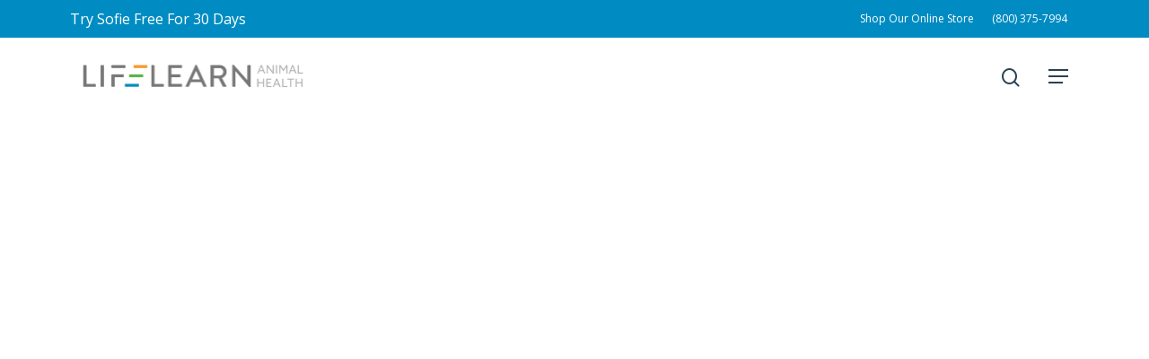

--- FILE ---
content_type: text/css
request_url: https://www.lifelearn.com/wp-content/themes/salient-child/style.css?ver=12.1.0
body_size: 479
content:
/*
Theme Name: Salient Child Theme
Description: This is a custom child theme for Salient
Theme URI:   https://themeforest.net/item/salient-responsive-multipurpose-theme/4363266
Author: ThemeNectar
Author URI:  https://themeforest.net/user/themenectar
Template: salient
Version: 1.0
*/


/* Global header/footer layout components */
#lifelearn-layout-header-container,
#lifelearn-layout-footer-container {
    display: none;
}

/* ****************************************************************
 * LAYOUT COMPONENTS
 * **************************************************************** */

body[data-transparent-header="false"][data-bg-header="true"]:not(.material) #lifelearn-layout-footer-container .wpb_row.first-section {
    margin-top: 0 !important;
}
#lifelearn-layout-footer-container + #footer-outer > #call-to-action > .container > .triangle {
    display: none;
}
#lifelearn-layout-header-container .wpb_row:last-child,
#lifelearn-layout-footer-container .wpb_row:last-child {
    margin-bottom: 0;
}






--- FILE ---
content_type: application/javascript
request_url: https://beacon.roseo.cloud/roseo/oroi.js
body_size: 1391
content:
(()=>{try{let siteId=document.currentScript?.getAttribute("data-site-id")||"",sessionId="function"==typeof crypto?.randomUUID?sessionStorage.getItem("oroi_session_id")||crypto.randomUUID():sessionStorage.getItem("oroi_session_id")||Math.random().toString(36).slice(2),userId=(sessionStorage.setItem("oroi_session_id",sessionId),"function"==typeof crypto?.randomUUID?localStorage.getItem("oroi_user_id")||crypto.randomUUID():localStorage.getItem("oroi_user_id")||Math.random().toString(36).slice(2)),pageUrl=(localStorage.setItem("oroi_user_id",userId),window.location.href),referrer=document.referrer||"",deviceType=/Mobi|Android/i.test(navigator.userAgent||"")?"mobile":"desktop",eventId="function"==typeof crypto?.randomUUID?crypto.randomUUID():Math.random().toString(36).slice(2);var urlParams=new URLSearchParams(window.location.search);let utmSource=urlParams?.get("utm_source")||"",utmMedium=urlParams?.get("utm_medium")||"",utmCampaign=urlParams?.get("utm_campaign")||"",ref=document.referrer||"",userAgent=navigator.userAgent||"";function sendEvent(eventType,metadata={},eventValue=0,payloadOverrides={}){try{var payload={event_id:eventId,site_id:siteId,session_id:sessionId,user_id:userId,url:pageUrl,referrer:referrer,timestamp:(new Date).toISOString(),event_type:eventType,metadata:metadata,event_value:eventValue,source:(()=>{try{var aiSources=["chatgpt","perplexity","bard","copilot","you.com","claude","pi.ai"];if(utmSource&&aiSources.some(ai=>utmSource.toLowerCase().includes(ai)))return"ai";if(ref&&aiSources.some(ai=>ref.toLowerCase().includes(ai)))return"ai";if(userAgent&&aiSources.some(ai=>userAgent.toLowerCase().includes(ai)))return"ai";if(utmSource)return utmSource;if(utmMedium){if(["cpc","ppc","paid"].includes(utmMedium))return"paid";if("email"===utmMedium)return"email";if("social"===utmMedium)return"social"}return[/google\./i,/bing\./i,/yahoo\./i,/duckduckgo\./i,/baidu\./i,/yandex\./i,/ask\./i,/aol\./i].some(re=>re.test(ref))?"organic":[/facebook\.com/i,/twitter\.com/i,/t\.co/i,/linkedin\.com/i,/instagram\.com/i,/reddit\.com/i,/pinterest\.com/i,/tiktok\.com/i,/snapchat\.com/i].some(re=>re.test(ref))?"social":/mail\./i.test(ref)||/email\./i.test(ref)?"email":ref?"referral":"direct"}catch(e){return console.warn("[Tracker] getSource error:",e),"unknown"}})(),source_metadata:{utm_source:utmSource,utm_medium:utmMedium,utm_campaign:utmCampaign,ref:ref,user_agent:userAgent},landing_page:sessionStorage.getItem("landing_page")||pageUrl,device_type:deviceType,...payloadOverrides};"function"==typeof navigator?.sendBeacon?navigator.sendBeacon("https://roseo.grant-772.workers.dev/collect",JSON.stringify(payload)):fetch("https://roseo.grant-772.workers.dev/collect",{method:"POST",body:JSON.stringify(payload),keepalive:!0,headers:{"Content-Type":"application/json"}}).catch(()=>{})}catch(e){console.warn("[Tracker] sendEvent error:",e)}}function handleConfigEvents(config){try{config?.conversions&&config.conversions.forEach(conversion=>{var payloadOverrides;conversion.page_path&&window.location.pathname===conversion.page_path&&(payloadOverrides={event_id:"function"==typeof crypto?.randomUUID?crypto.randomUUID():Math.random().toString(36).slice(2),parent_event_id:eventId},sendEvent("conversion",{matched:"page_path",name:conversion.event_name},conversion.conversion_value||0,payloadOverrides)),conversion.form_selector&&document.querySelectorAll(conversion.form_selector)?.forEach(form=>{try{let payloadOverrides={event_id:"function"==typeof crypto?.randomUUID?crypto.randomUUID():Math.random().toString(36).slice(2),parent_event_id:eventId};form.addEventListener("submit",()=>{sendEvent("conversion",{matched:"form_selector",name:conversion.event_name},conversion.conversion_value||0,payloadOverrides)})}catch(e){console.warn("[Tracker] form_selector event error:",e)}})})}catch(e){console.warn("[Tracker] handleConfigEvents error:",e)}}try{sessionStorage.getItem("landing_page")||sessionStorage.setItem("landing_page",pageUrl)}catch(e){console.warn("[Tracker] landing_page error:",e)}sendEvent("pageview"),window.addEventListener("popstate",event=>{try{eventId="function"==typeof crypto?.randomUUID?crypto.randomUUID():Math.random().toString(36).slice(2),sendEvent("pageview"),handleConfigEvents(window.ROSEO_CONFIG||{}),document.addEventListener("submit",e=>{try{var payloadOverrides={event_id:"function"==typeof crypto?.randomUUID?crypto.randomUUID():Math.random().toString(36).slice(2),parent_id:eventId};sendEvent("form_submit",{form_id:e.target?.id||""},0,payloadOverrides)}catch(e){console.warn("[Tracker] popstate form_submit error:",e)}})}catch(e){console.warn("[Tracker] popstate error:",e)}}),document.addEventListener("submit",e=>{try{var payloadOverrides={event_id:"function"==typeof crypto?.randomUUID?crypto.randomUUID():Math.random().toString(36).slice(2),parent_event_id:eventId};sendEvent("form_submit",{form_id:e.target?.id||""},0,payloadOverrides)}catch(e){console.warn("[Tracker] form_submit error:",e)}}),fetch(`https://storage.googleapis.com/conversion-configs/${siteId}.json`).then(res=>res.json()).then(config=>{try{window.ROSEO_CONFIG=Object.assign({},config),handleConfigEvents(config)}catch(e){console.warn("[Tracker] config load error:",e)}}).catch(err=>{console.warn("[Tracker] Failed to load conversion config",err)})}catch(e){console.warn("[Tracker] top-level error:",e)}})();